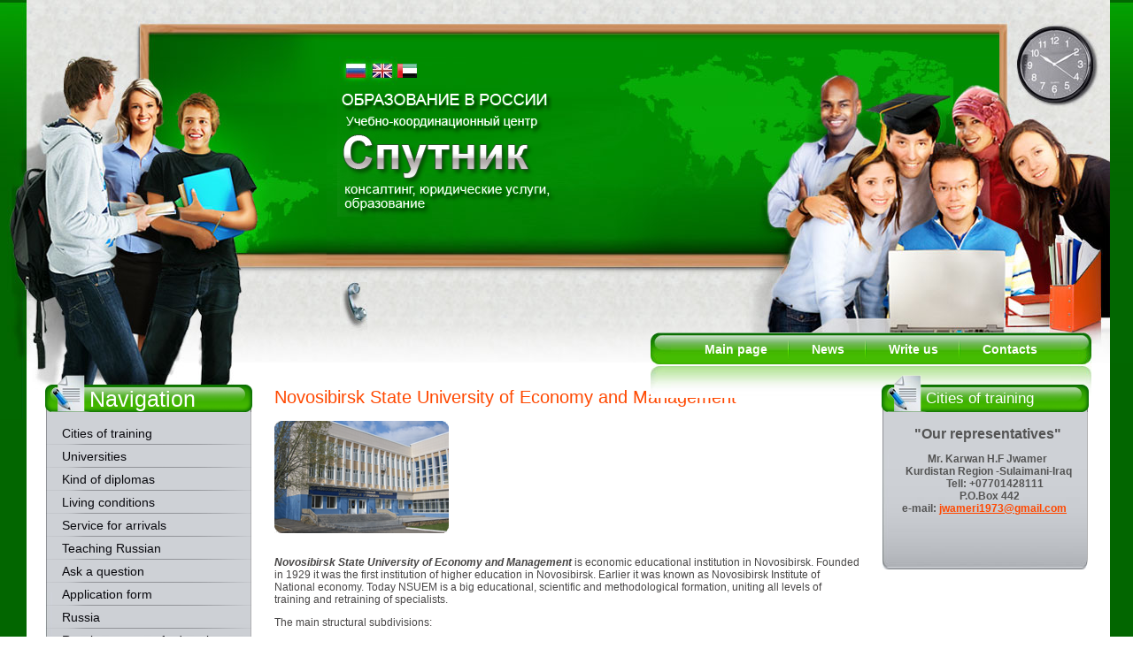

--- FILE ---
content_type: text/html; charset=utf-8
request_url: http://en.ukc-sputnik.ru/nsuem
body_size: 3254
content:
<!DOCTYPE html PUBLIC "-//W3C//DTD XHTML 1.0 Transitional//EN" "http://www.w3.org/TR/xhtml1/DTD/xhtml1-transitional.dtd">
<html xmlns="http://www.w3.org/1999/xhtml" xml:lang="en" lang="ru">
<head>
<meta name="robots" content="all"/>
<meta http-equiv="Content-Type" content="text/html; charset=UTF-8" />
<meta name="description" content="Novosibirsk State University of Economy and Management" />
<meta name="keywords" content="Novosibirsk State University of Economy and Management" />
<title>Novosibirsk State University of Economy and Management</title>
<link href="/t/v2/images/styles.css" rel="stylesheet" type="text/css" />

            <!-- 46b9544ffa2e5e73c3c971fe2ede35a5 -->
            <script src='/shared/s3/js/lang/en.js'></script>
            <script src='/shared/s3/js/common.min.js'></script>
        <link rel='stylesheet' type='text/css' href='/shared/s3/css/calendar.css' /><link rel='stylesheet' type='text/css' href='/shared/highslide-4.1.13/highslide.min.css'/>
<script type='text/javascript' src='/shared/highslide-4.1.13/highslide.packed.js'></script>
<script type='text/javascript'>
hs.graphicsDir = '/shared/highslide-4.1.13/graphics/';
hs.outlineType = null;
hs.showCredits = false;
</script>

<!--[if lte IE 6]>
<link rel="stylesheet" href="/t/v2/images/style_ie.css" type="text/css" />
<script type="text/javascript" src="/t/v2/images/DD_belatedPNG.js"></script>
<script type="text/javascript">
    DD_belatedPNG.fix('.logo, .block_head, .news_head');
</script>
<![endif]-->
</head>
<body>
<div id="wrap">
	<div class="wrap2">
    	<div class="wrap3">
        	<div class="wrap4">
                <div id="head">
                	<div class="logo"><a href="http://en.ukc-sputnik.ru"></a></div>
                    <div class="tel_top"></div>
                    <div class="icos">
                    	<a href="http://ukc-sputnik.ru"></a>
                        <a href="http://en.ukc-sputnik.ru"></a>
                        <a id="ae" href="http://ae.ukc-sputnik.ru"></a>
                       
                    </div>
                    <div id="topmenu">
               	  <div class="topmenu2">
                        	<ul>
                                                                <li ><a  href="/"><strong>Main page</strong></a></li>
                                                                <li ><a  href="/news"><strong>News</strong></a></li>
                                                                <li ><a  href="/write_us"><strong>Write us</strong></a></li>
                                                                <li style="background:none;"><a  href="/contacts"><strong>Contacts</strong></a></li>
                                                            </ul>
                        </div>
                    </div>
                </div>
                <table id="content">
                    <tr>
                        <td class="l_col">
                        	<div id="leftmenu">
                                <ul>
                                	<li style="background:url(/t/v2/images/news_tit.png) left top no-repeat; width:184px; height:29px; padding:13px 0 0 50px; font:25px 'Arial Narrow', Arial, Helvetica, sans-serif; position:absolute; left:0; top:-26px; color:#fff;">Navigation</li>
                                                                        <li><a  href="/cities_of_training"><span>Cities of training</span></a></li>
                                                                        <li><a  href="/universities"><span>Universities</span></a></li>
                                                                        <li><a  href="/kinds_of_diplomas"><span>Kind of diplomas</span></a></li>
                                                                        <li><a  href="/living_conditions"><span>Living conditions</span></a></li>
                                                                        <li><a  href="/service_for_arrivals"><span>Service for arrivals</span></a></li>
                                                                        <li><a  href="/teaching_russian"><span>Teaching Russian</span></a></li>
                                                                        <li><a  href="/ask_a_question"><span>Ask a question</span></a></li>
                                                                        <li><a  href="/application_form"><span>Application form</span></a></li>
                                                                        <li><a  href="/russia"><span>Russia</span></a></li>
                                                                        <li><a  href="/russian_system_of_education"><span>Russian system of education</span></a></li>
                                                                        <li><a  href="/teaching_foreign_citizens_in_russia"><span>Teaching foreign citizens in Russia</span></a></li>
                                                                    </ul>
                            </div>
                            <div id="news">
                            	<div class="news2">
                                    <div class="news_head">News</div>
                                                                                	
                                    <div class="news_date"></div>
                                    <div class="news_tit"></div>
                                    <div class="news_anonce"></div>
                                    <div class="news_more"><a href="">more...</a></div> 
                                                                         
                                </div>
                            </div>
                            <div class="informers"></div> 
                        </td>
                        <td class="midlle">
                            <h1>Novosibirsk State University of Economy and Management</h1>
<img src="/thumb/2/SgEoL4b2HugwpbRLHmzNKg/360r300/d/header_img.png" height="127" border="0" width="197" /> <br /><br />
<p><strong><em>Novosibirsk State University of Economy and Management</em></strong> is economic educational institution in Novosibirsk. Founded in 1929 it was the first institution of higher education in Novosibirsk. Earlier it was known as Novosibirsk Institute of National economy. Today NSUEM is a big educational, scientific and methodological formation, uniting all levels of training and retraining of specialists.</p>
<p>The main structural subdivisions:</p>
<ul class="unindentedList">
<li> Institute of economy, accounting and statistics</li>
<li> Institute of management and commerce</li>
<li> Institute of international relations and law</li>
<li> Institute of applied informatics</li>
<li> Institute of distance learning</li>
<li> International business-school</li>
<li> Business-college </li>
</ul>


<br clear="all" />
                        </td>
                        <td class="r_col">
                        	<div class="block">
                            	<div class="block2">
                                	<div class="block_head">Cities of training</div><div align="center"><span style="font-size: 12pt;"><strong><strong>&nbsp; "Our representatives"</strong></strong></span></div>
<p align="center"><strong>&nbsp; Mr. Karwan H.F Jwamer<br />&nbsp;&nbsp; Kurdistan Region -Sulaimani-Iraq<br />&nbsp; &nbsp; &nbsp; &nbsp; Tell: +07701428111<br />&nbsp;&nbsp;&nbsp; P.O.Box 442<br /> e-mail: <a href="http://e.mail.ru/cgi-bin/sentmsg?compose&amp;To=jwameri1973@gmail.com" target="_blank">jwameri1973@gmail.com</a></strong></p>
                                </div>
                            </div>
                        </td>
                    </tr>
                </table>	
                <div class="wrap_clear"></div>
            </div>
        </div>
    </div>
</div>
<div id="footer">
	<div class="footer2">
    	<div class="footer3">
        	<ul id="botmenu">
                                <li ><a  href="/"><span>Main page</span></a></li>
                                <li ><a  href="/news"><span>News</span></a></li>
                                <li ><a  href="/write_us"><span>Write us</span></a></li>
                                <li style="background:none;"><a  href="/contacts"><span>Contacts</span></a></li>
                            </ul>
            <div class="copy">Copyright &copy Учебно-координационный центр "СПУТНИК"</div>
            <div class="create"><span style='font-size:14px;' class='copyright'><!--noindex--> Создание сайта: <span style="text-decoration:underline; cursor: pointer;" onclick="javascript:window.open('https://megagr'+'oup.ru/price?utm_referrer='+location.hostname)" class="copyright">megagroup.ru</span> <!--/noindex--></span></div>
            <div class="counters"></div>
            <div class="tel_bot"></div>
        </div>
    </div>
</div>
<!--s.d.-->

<!-- assets.bottom -->
<!-- </noscript></script></style> -->
<script src="/my/s3/js/site.min.js?1770012864" ></script>
<script src="/my/s3/js/site/defender.min.js?1770012864" ></script>
<script src="https://cp.onicon.ru/loader/53fea12672d22c920300012b.js" data-auto async></script>
<script >/*<![CDATA[*/
var megacounter_key="acf23cfe28db8a784f2055a0a6a5f83e";
(function(d){
    var s = d.createElement("script");
    s.src = "//counter.megagroup.ru/loader.js?"+new Date().getTime();
    s.async = true;
    d.getElementsByTagName("head")[0].appendChild(s);
})(document);
/*]]>*/</script>
<script >/*<![CDATA[*/
$ite.start({"sid":199409,"vid":233115,"aid":46918,"stid":4,"cp":21,"active":true,"domain":"en.ukc-sputnik.ru","lang":"en","trusted":false,"debug":false,"captcha":3});
/*]]>*/</script>
<!-- /assets.bottom -->
</body>
</html>

--- FILE ---
content_type: text/css
request_url: http://en.ukc-sputnik.ru/t/v2/images/styles.css
body_size: 2303
content:
@charset "utf-8";
/* CSS Document */

html, body {height:100%; min-width:990px;}

body {
	background:url(left_bg.gif) left top repeat-y;
	margin:0; 
	padding:0;
	font:normal 12px Arial, Helvetica, sans-serif;
	color:#484646;
}

a {color:#ff4800; text-decoration:underline;}
a:hover {text-decoration:none;}

h1, h2, h3, h4, h5, h6 {color:#0366cc;}
h1 {font:normal 20px Arial, Helvetica, sans-serif; color:#ff4800; margin:-12px 0 0 0; padding:0 0 15px 0;}
h2 {font-size:22px;}
h3 {font-size:20px;}
h4 {font-size:18px;}
h5 {font-size:16px;}
h6 {font-size:14px;}
hr {background:#ccc; height:1px; font-size:0; line-height:0; border:none;}

#wrap {
	height:auto !important;
	min-height:100%;
	height:100%;
	margin:0 auto -133px auto;
	background:url(right_bg.gif) right top repeat-y;
}

.wrap2 {background:url(top_bg.jpg) left top repeat-x; width:100%;}

.wrap3 {background:url(top_right.jpg) right top no-repeat; width:100%;}

.wrap4 {background:url(top_left.jpg) left top no-repeat;}

#head {
	height:74px;
	padding:376px 47px 0 0;
	position:relative;
}

.logo {
	background:url(logo.png) left top no-repeat;
	position:absolute;
	top:98px;
	left:381px;
}

.logo a {
	display:block;
	width:246px;
	height:147px;
}

.tel_top {
	background:url(tel_top.jpg) left top no-repeat;
	position:absolute;
	top:319px;
	left:30%;
	height:43px;
	width:180px;
	padding:12px 0 0 43px;
	font-size:21px;
	color:#000;
}

.tel_top p {margin:0;}


.icos {
	background:url(icos.jpg) left top no-repeat;
	position:absolute;
	top:64px;
	left:383px;
	width:58px;
	height:25px;
	padding:7px 0 0 8px;
}

.icos a {
	display:block;
	float:left;
	width:22px;
	height:17px;
	margin:0 7px 0 0;
}


/* topmenu */
#topmenu {
	background:url(tmenu_bg.jpg) left top repeat-x;
	float:right;
	height:74px;
}

.topmenu2 {
	background:url(tmenu_right.jpg) right top no-repeat;
	float:left;
	height:74px;
}

#topmenu ul {
	background:url(tmenu_left.jpg) left top no-repeat;
	margin:0;
	padding:5px 36px 0 36px;
	list-style:none;
	float:left;
	height:69px;
}

#topmenu li {
	background:url(tmenu_line.jpg) right top no-repeat;
	float:left;
	font-size:0;
	line-height:0;
}

#topmenu li a {
	display:inline-block;
	height:31px;
	color:#fff;
	font-size:14px;
	line-height:normal;
	text-decoration:none;
	cursor:pointer;
}

#topmenu li a strong {
	display:inline-block;
	height:31px;
	padding:6px 25px 0 25px;
}

#topmenu li a:hover {background:url(tmenu_a_hov_left.jpg) left top no-repeat;}

#topmenu li a:hover strong {background:url(tmenu_a_hov_right.jpg) right top no-repeat;}


/* content */
#content {
	clear:both;
	width:100%;
	border-collapse:collapse;
	border:none;
}

.l_col{
	width:234px;
	vertical-align:top;
	border-collapse:collapse;
	border:none;
	padding:0 0 0 51px;
	margin:0;
}


/* leftmenu */
#leftmenu {background:url(news_bg.gif) left top repeat-y; width:234px; margin:0 0 40px 0;}

#leftmenu ul {
	background:url(news_bot.jpg) left bottom no-repeat;
	padding:27px 1px 21px 1px;
	margin:0;
	list-style:none;
	position:relative;
}

#leftmenu li {
	font-size:0;
	line-height:0;
	background:url(menu_line.gif) left bottom no-repeat;
}

#leftmenu li a {
	display:block;
	line-height:normal;
	font-size:14px;
	color:#09090e;
	text-decoration:none;
}

#leftmenu li a span {
	display:block;
	padding:5px 10px 5px 18px;
}

#leftmenu li a:hover {background:url(menu_a_hov_top.jpg) left top no-repeat; color:#fff;}

#leftmenu li a:hover span {background:url(menu_a_hov_bot.jpg) left bottom no-repeat;}


#news {background:url(news_bg.gif) left top repeat-y; width:234px;}

.news2 {
	background:url(news_bot.jpg) left bottom no-repeat;
	padding:28px 0 40px 6px;
	position:relative;
}

.news_head {
	background:url(news_tit.png) left top no-repeat;
	width:184px;
	height:29px;
	padding:13px 0 0 50px;
	font:25px "Arial Narrow", Arial, Helvetica, sans-serif;
	position:absolute;
	left:0;
	top:-26px;
	color:#fff;
}

.news_date {
	background:url(news_date.jpg) left top no-repeat;
	float:left;
	width:64px;
	height:19px;
	font-size:12px;
	color:#fff;
	text-align:center;
}

.news_tit {
	padding:3px 0 0 0;
	color:#026600;
	font-size:14px;
	font-weight:bold;
}

.news_anonce {
	clear:both;
	padding:5px 0;
	color:#2a2a2a;
	font-size:12px;
}

.news_more {padding:0 7px 15px 0; text-align:right;}

.news_more a {
	font-size:12px;
	color:#0346a9;
	text-decoration:none;
}

.news_more a:hover {text-decoration:underline;}


.informers {padding:20px 0 0 0; text-align:center;}

.midlle {
	vertical-align:top;
	border-collapse:collapse;
	border:none;
	padding:0 25px;
	margin:0;
}

.r_col{
	width:234px;
	vertical-align:top;
	border-collapse:collapse;
	border:none;
	padding:0 50px 0 0;
	margin:0;
}

.block {background:url(news_bg.gif) left top repeat-y; width:234px;}

.block2 {
	background:url(news_bot.jpg) left bottom no-repeat;
	padding:32px 15px 50px 13px;
	font-size:12px;
	color:#545454;
	position:relative;
}


.block_head {
	background:url(news_tit.png) left top no-repeat;
	width:184px;
	height:25px;
	padding:17px 0 0 50px;
	font:17px Arial, Helvetica, sans-serif;
	position:absolute;
	left:0;
	top:-26px;
	color:#fff;
}
/* ------- */

.wrap_clear {
	clear:both;
	height:170px;
	width:100%;

}

/* footer */
#footer {
	background:url(bot_bg.jpg) left top repeat-x;
	height:133px;
}

.footer2 {background:url(bot_right.jpg) right top no-repeat; height:133px;}

.footer3 {
	background:url(bot_left.jpg) left top no-repeat;
	height:133px;
	position:relative;
}

.copy {
	position:absolute;
	top:16px;
	left:73px;
	font-size:11px;
	color:#fff;
}

.create {
	position:absolute;
	top:62px;
	right:79px;
	width:125px;
	height:24px;
	padding:0 46px 0 0;
	text-align:right;
	font-size:11px;
	color:#5d5e64;
}

.create a {color:#5d5e64; text-decoration:none;}

.counters {
	position:absolute;
	top:57px;
	left:50%;
	margin-left:-150px;
	width:300px;
	text-align:center;
}

.tel_bot {
	background:url(tel_bot.jpg) left bottom no-repeat;
	position:absolute;
	top:46px;
	left:58px;
	height:76px;
	padding:11px 0 0 28px;
	font-size:21px;
	color:#070812;
}
/* ------ */


/* botmenu */
#botmenu {
	margin:0;
	padding:4px 0 0 0;
	list-style:none;
	text-align:center;
}

#botmenu li {
	background:url(bmenu_line.gif) right top no-repeat;
	display:inline-block;
	font-size:0;
	line-height:0;
	height:33px;
}

*html #botmenu li {display:inline;}

#botmenu li a {
	display:inline-block;
	height:33px;
	color:#fff;
	font-size:12px;
	line-height:normal;
	text-decoration:none;
	cursor:pointer;
}

#botmenu li a span {
	display:inline-block;
	height:26px;
	padding:7px 15px 0 15px;
}

#botmenu li a:hover {background:url(bmenu_a_hov_left.jpg) left top no-repeat;}

#botmenu li a:hover span {background:url(bmenu_a_hov_right.jpg) right top no-repeat;}


/* TABLES */

table.table0 td p,table.table1 td p,table.table2 td p {padding:0; margin:0;}

table.table0 { border-collapse:collapse;}
table.table0 td { padding:5px; border: none}

table.table1 { border-collapse:collapse;}
/*table.table1 tr:hover {background: #e0e0e0}*/
table.table1 td { padding:5px; border: 1px solid #91949a;}

table.table2 { border-collapse:collapse;}
/*table.table2 tr:hover {background: #e0e0e0}*/
table.table2 td { padding:5px; border: 1px solid #91949a;}
table.table2 th { padding:8px 5px; border: 1px solid #fff; background:#008300; color:#fff; text-align:left;}
/* ------ */

/* GALLERY */

table.gallery {border-spacing:10px; border-collapse:separate;}
table.gallery td {background-color:#f0f0f0; text-align:center; padding:15px;}
table.gallery td img {}

#ae {background:url(ae.png) no-repeat left top; margin:0; padding:0; width:22px; height:16px; display:block; cursor:pointer; outline:none; font-size:0; line-height:0; position:absolute !important; top:8px; left:66px;}

--- FILE ---
content_type: text/javascript
request_url: http://counter.megagroup.ru/acf23cfe28db8a784f2055a0a6a5f83e.js?r=&s=1280*720*24&u=http%3A%2F%2Fen.ukc-sputnik.ru%2Fnsuem&t=Novosibirsk%20State%20University%20of%20Economy%20and%20Management&fv=0,0&en=1&rld=0&fr=0&callback=_sntnl1770061090215&1770061090215
body_size: 198
content:
//:1
_sntnl1770061090215({date:"Mon, 02 Feb 2026 19:38:10 GMT", res:"1"})